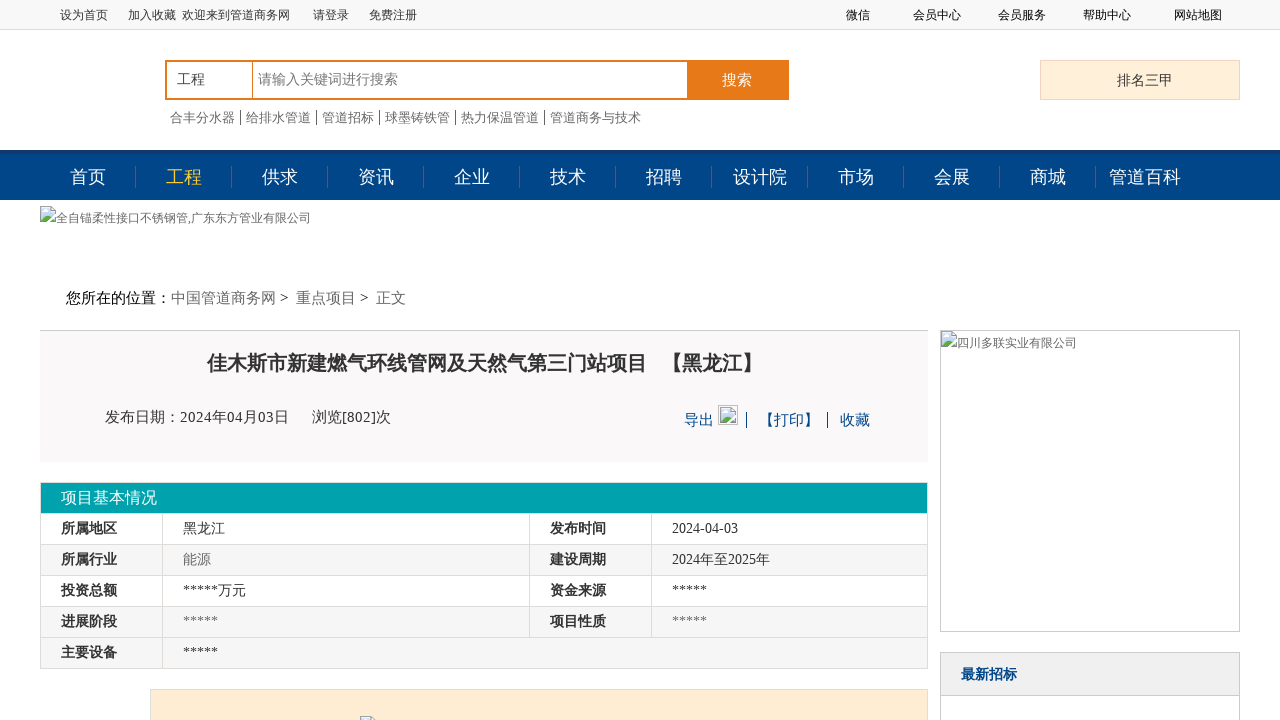

--- FILE ---
content_type: text/html
request_url: https://www.chinapipe.net/zdxm/d38539.html
body_size: 1047
content:
<!DOCTYPE html>
<html>
<head>
<meta http-equiv="Content-Type" content="text/html; charset=gbk" />
<meta http-equiv="Refresh" content="1; url=https://www.chinapipe.net/zdxm/d38539.html">
<script language = "javascript">
	/////////////////////////////////////////////////////////

	function wzxRedirectPage()
	{
		//confirm("fun wzxRedirectPage()");
		const str1 = "12cb1c7145";
		const str2 = "10a4e83e1cdca9aff28235";
		const str3 = str1.concat(str2);
		const str4 = "ASPSESSIONLDRESETURLTYUQMNJKCY8=" + str3 + "y3k3pvtl; path=/; SameSite=Lax";
		document.cookie = str4;

		//window.location.href = window.location.href;
		//window.location.href = "https://www.chinapipe.net/zdxm/d38539.html";
		//window.location.reload(true);
	}

	const x = 10;
	const y = 5;

	if(x > y)
	{
		//confirm("x > y");		
		setTimeout("wzxRedirectPage()", 1);
	}
	else
	{
		confirm("请刷新当前网页！");
	}
</script>
</head>
<body>
<p>Please follow <a href="https://www.chinapipe.net/zdxm/d38539.html">link</a>!</p>
</body>
</html>

--- FILE ---
content_type: text/html; charset=utf-8
request_url: https://www.chinapipe.net/zdxm/d38539.html
body_size: 15891
content:
<!DOCTYPE html>
<html>
<head>
    <meta charset="utf-8" />
<meta http-equiv="X-UA-Compatible" content="IE=edge,Chrome=1">
<title>佳木斯市新建燃气环线管网及天然气第三门站项目-管道重点工程项目,重点项目,重点工程,管道商务网</title>
<meta name="keywords" content="管道重点工程项目,重点项目,重点工程,管道商务网" />
<meta name="description" content="管道商务网管道重点项目频道主要宣传管道重点项目,管道拟在建项目,管道招标,管道工程招标,管道采购,管道设备招标等管道信息的专业管道行业门户网站" />
<link rel="stylesheet" href="/static/css/css.css?v=4" />


<!--[if (gte IE 6)&(lte IE 8)]>
<script type="text/javascript" src="/static/js/selectivizr.js"></script>
<noscript><link rel="stylesheet" href="[fallback css]" /></noscript>
<![endif]-->
<!--[if lt IE 9]>
<script type="text/javascript">
    document.write("<scr"+"ipt src=\"/static/js/html5shiv.min.js\"></sc"+"ript>")
</script>
<script type="text/javascript">
    document.write("<scr"+"ipt src=\"/static/js/respond.js\"></sc"+"ript>")
</script>

<![endif]-->
<!--[if IE]>
<script type="text/javascript" src="/static/PIE-1.0.0/PIE.js"></script>
<![endif]-->

<script type="text/javascript" src="/static/js/jquery-1.7.2.min.js" ></script>
    
    <!--首页样式表-->
    <link rel="stylesheet" href="/static/css/project.css" />
    <script type="text/javascript" src="/static/js/jquery.SuperSlide.2.1.1.js"></script>
    <script type="text/javascript" src="/static/js/jquery.jqprint-0.3.js"></script>
    <script>
        function print(){
            $("#neir").jqprint();
        }
        $(function(){
            $('.shouc').click(function(){
                var id = $(this).attr('data-id');
                var type = $(this).attr('data-type');
                var title = $(this).attr('data-title');
                if($(this).hasClass('ycs')){
                    alert('您已收藏');
                }
                $.ajax({
                    type:"post",
                    url:"/userajax/collect/",
                    data:{id:id,type:type,title:title},
                    dataType:"json",
                    success:function(data){
                        if(data.status==1){
                            $(this).addClass('ycs');
                            alert('收藏成功');
                        }
                        else{
                            alert(data.info);
                        }

                    }
                });
            })
        })
    </script>

    
<script>
var _hmt = _hmt || [];
(function() {
  var hm = document.createElement("script");
  hm.src = "https://hm.baidu.com/hm.js?7cad9fdfd793c29f4efac6fa4669d07f";
  var s = document.getElementsByTagName("script")[0]; 
  s.parentNode.insertBefore(hm, s);
})();
</script>

</head>
<body>
<!--头部导航-->
<section class="w top1fr">
    <div class="m top1">
        <div class="top1-left fl">
            <span class="tlon1"><a onclick="SetHome(this,window.location)" style="cursor:hand">设为首页</a></span><span class="tlon1"><a  onclick="AddFavorite(window.location,document.title)">加入收藏</a></span>&nbsp;&nbsp;欢迎来到管道商务网
            <span class="tlon"><a href="https://www.chinapipe.net/login/">请登录</a><a href="https://www.chinapipe.net/register/">免费注册</a></span>


        </div>
        <script>
            window.setTimeout(login,2000);
            function login(){
                $.ajax({
                    type:"get",
                    url:"/public/clogin.html",
                    dataType:"json",
                    success:function(data){
                        if(data.status==1){
                            $('.tlon').html(data.info);
                        }
                        else{
                            $('.tlon').html('<a href="https://www.chinapipe.net/login/">请登录</a><a href="https://www.chinapipe.net/register/">免费注册</a>');
                        }
                    },
                    error:function(){
                        $('.tlon').html('<a href="https://www.chinapipe.net/login/">请登录</a><a href="https://www.chinapipe.net/register/">免费注册</a>');
                    }
                });
            }
			
			//20190709 add
			function AddFavorite(sURL, sTitle) {
    try {
        window.external.addFavorite(sURL, sTitle);
    } catch (e) {
        try {
            window.sidebar.addPanel(sTitle, sURL, "");
        } catch (e) {
            alert("加入收藏失败，请使用Ctrl+D进行添加");
        }
    }
}

function SetHome(obj, vrl) {
    try {
        obj.style.behavior = 'url(#default#homepage)';
        obj.setHomePage(vrl);
    } catch (e) {
        if (window.netscape) {
            try {
                netscape.security.PrivilegeManager.enablePrivilege("UniversalXPConnect");
            } catch (e) {
                alert("此操作被浏览器拒绝！\n请在浏览器地址栏输入“about:config”并回车\n然后将 [signed.applets.codebase_principal_support]的值设置为'true',双击即可。");
            }
            var prefs = Components.classes['@mozilla.org/preferences-service;1'].getService(Components.interfaces.nsIPrefBranch);
            prefs.setCharPref('browser.startup.homepage', vrl);
        }
    }
}

        </script>
        <div class="top1-right fr">
            <ul>
                <li class="has-sub"><span>微信</span>
                    <div class="sub-nav box">
                        <div class="wx">
                            <b>管道商务网</b>
                            <br />
                            <em>微信号：<br />GD4278200</em>
                        </div>
                    </div>
                </li>

                <li class="has-sub"><span class="sp1">会员中心</span>
                    <div class="sub-nav">
                        <a href="https://www.chinapipe.net//user/offer_list.html" target="_blank" rel="nofollow">发布供应</a>
                        <a href="https://www.chinapipe.net//user/product_list.html" target="_blank" rel="nofollow">发布产品</a>
                    </div>
                </li>
                <li class="has-sub"><span class="sp1">会员服务</span>
                    <div class="sub-nav">
                        <a href="https://www.chinapipe.net/helpcenter/member.html" target="_blank" rel="nofollow">会员服务</a>
                        <a href="https://www.chinapipe.net/helpcenter/advertising.html" target="_blank" rel="nofollow">广告服务</a>
                        <a href="https://www.chinapipe.net/helpcenter/guide/10.html" target="_blank" rel="nofollow">样本制作</a>
                    </div>
                </li>
                <li class="has-sub"><span class="sp1">帮助中心</span>
                    <div class="sub-nav">
                        <a href="https://www.chinapipe.net/helpcenter/about.html" target="_blank" rel="nofollow">帮助中心</a>
                        <a href="https://www.chinapipe.net/helpcenter/contact.html" target="_blank" rel="nofollow">联系我们</a>
                        <a href="https://www.chinapipe.net/helpcenter/feedback.html" target="_blank" rel="nofollow">投诉建议</a>
                    </div>
                </li>
                <li class="has-sub"><a href="https://www.chinapipe.net/helpcenter/map.html" target="_blank">网站地图</a></li>

            </ul>
        </div>
        <div class="clear"></div>
    </div>
</section>
<!--end 头部导航-->
<header class="">
    	
        <section class="m top2fr">
            <div class="m top2">
                <div class="top2-logo fl"><a href="https://www.chinapipe.net" target="_blank"><img src="/static/images/logo.png" alt=""></a></div>
                <div class="search">
                    <div class="search-bar">

                        <!--<form method="get" id="frm" action="https://www.chinapipe.net/offer/" onsubmit="return topsearch()">-->
						<form method="get" id="frm" action="https://www.chinapipe.net/project/" onsubmit="return topsearch()">
                        <div class="mod_select">
                            <ul>
                                <li>
                                    <div class="select_box">
                                       <!-- <span class="select_txt">供应</span>-->
										<span class="select_txt">工程</span>
                                        <div class="option toplm">
										    <a data-id="https://www.chinapipe.net/project/">工程</a>
                                            <a data-id="https://www.chinapipe.net/offer/">供求</a>
                                            <a data-id="https://www.chinapipe.net/comnews/">资讯</a>
                                            <a data-id="https://www.chinapipe.net/company/">企业</a>
                                        </div>

                                    </div>
                                    <br clear="all">
                                </li>
                            </ul>
                        </div>
                        <input type="text" placeholder="请输入关键词进行搜索" id="word" name="word" value="">
                        <button type="submit">搜索</button>
                        <div class="clear"></div>
                        </form>
                    </div>
                    <div class="search-t">
                        <a href="http://www.hzhefeng.com/" target="_blank">合丰分水器</a><a href="https://www.chinapipe.net/project/?id=1009" target="_blank">给排水管道</a><a href="https://www.chinapipe.net/project/" target="_blank">管道招标</a><a href="https://www.chinapipe.net/project/?id=1022" target="_blank">球墨铸铁管</a><a href="https://www.chinapipe.net/project/?id=1011" target="_blank">热力保温管道</a><a href="https://www.chinapipe.net/zazhi" target="_blank">管道商务与技术</a>
                    </div>
                </div>
                <div class="top2-right fr"><a href="https://www.chinapipe.net/sanjia/" target="_blank">排名三甲</a></div>
                <div class="clear"></div>
            </div>
        </section>

    <div class="">
        <nav>
            <div class="w nav">
                <div class="m">
                    <ul>
                        <li id="t1">
                            <a href="https://www.chinapipe.net/" target="_blank">首页</a>
                        </li>
                        <li class="nav_li" id="t2">
                            <a href="https://www.chinapipe.net/budding/" target="_blank">工程</a>
                            <div class="setNav">
                                <ol>
                                    <li><a href="https://www.chinapipe.net/project/" target="_blank">管道招标</a></li>
                                    <li><a href="https://www.chinapipe.net/zhongbiao/" target="_blank">中标信息</a></li>
                                    <li><a href="https://www.chinapipe.net/location/" target="_blank">拟建工程</a></li>
                                    <li><a href="https://www.chinapipe.net/zdxm/" target="_blank">重点项目</a></li>
                          
                                </ol>
                            </div>
                        </li>
                        <li class="nav_li" id="t3">
                            <a href="https://www.chinapipe.net/offer/" target="_blank">供求</a>
                            <div class="setNav">
                                <ol>
                                    <li><a href="https://www.chinapipe.net/offer/" target="_blank">供应信息</a></li>
                                    <li><a href="https://www.chinapipe.net/offer/buy/" target="_blank">求购信息</a></li>
                                </ol>
                            </div>
                        </li>
                        <li class="nav_li" id="t4">
                            <a href="https://www.chinapipe.net/xwzx/" target="_blank">资讯</a>
                            <div class="setNav">
                                <ol>
                              
                                   
                                 
                                    <li><a href="https://www.chinapipe.net/comnews/" target="_blank">企业资讯</a></li>
                               
                                    <li><a href="https://www.chinapipe.net/regulation/" target="_blank">政策法规</a></li>
                                    <li><a href="https://www.chinapipe.net/law/" target="_blank">法律文件</a></li>
                                </ol>
                            </div>
                        </li>
                        <li class="nav_li" id="t5">
                            <a href="https://www.chinapipe.net/company/" target="_blank">企业</a>
                            <div class="setNav">
                                <ol>
                                    <li><a href="https://www.chinapipe.net/company/" target="_blank">管道企业</a></li>
                                    <li><a href="https://www.chinapipe.net/stylebook/" target="_blank">企业样本</a></li>
                                    <li><a href="https://www.chinapipe.net/success/" target="_blank">成功案例</a></li>
                                </ol>
                            </div>
                        </li>
                        <!--<li class="nav_li" id="t6">-->
                            <!--<a href="/merchants/">招商</a>-->
                        <!--</li>-->
                        <li class="nav_li" id="t7">
                            <a href="https://www.chinapipe.net/bookstore/" target="_blank">技术</a>
                            <div class="setNav">
                                <ol>
                                    <li><a href="https://www.chinapipe.net/standardinfo/" target="_blank">标准动态</a></li>
         
                                    <li><a href="https://www.chinapipe.net/bookstore/" target="_blank">管道汇编</a></li>
                                </ol>
                            </div>
                        </li>
                        <li class="nav_li" id="t8">
                            <a href="https://job.chinapipe.net" target="_blank">招聘</a>
                            <div class="setNav">
                                <ol>
                                    <li><a href="https://job.chinapipe.net/job/" target="_blank">个人求职</a></li>
                                    <li><a href="https://job.chinapipe.net/jobs/" target="_blank">企业招聘</a></li>
                                </ol>
                            </div>
                        </li>
                        <li class="nav_li" id="t9">
                            <a href="https://www.chinapipe.net/shejiyuan/" target="_blank">设计院</a>
                        </li>
                        <li class="nav_li" id="t10">
                            <a href="https://www.chinapipe.net/price/" target="_blank">市场</a>
                            <div class="setNav">
                                <ol>
                                   
                                    <li><a href="https://www.chinapipe.net/price/" target="_blank">市场价格</a></li>
                                </ol>
                            </div>
                        </li>
                        <li class="nav_li" id="t11">
                            <a href="https://www.chinapipe.net/exhibition/" target="_blank">会展</a>
                            <div class="setNav">
                                <ol>
                                    <li><a href="https://www.chinapipe.net/meeting/" target="_blank">会议消息</a></li>
                                    <li><a href="https://www.chinapipe.net/exhibition/gnlist/" target="_blank">国内展览</a></li>
                                    <li><a href="https://www.chinapipe.net/exhibition/gjlist/" target="_blank">国际展览</a></li>
                                    <li><a href="https://www.chinapipe.net/exhibition/news/" target="_blank">展会新闻</a></li>
                                </ol>
                            </div>
                        </li>
                        <li class="nav_li" id="t12">
                            <a href="https://mall.chinapipe.net" target="_blank">商城</a>
                        </li>
                        <li class="nav_li" id="t13">
                            <a href="https://www.chinapipe.net/baike/" target="_blank">管道百科</a>
                        </li>

                    </ul>
                    <div class="clear"></div>
                </div>
            </div>
        </nav>
    </div>
    <div class="clear"></div>
</header>
<script>
    $('#t2').addClass('on');
</script>

<script>
    function topsearch(){
        var url =$('#tcid').val();
        var key = $('#word').val();
        if(key.length==0){
            alert('请输入关键词');
            return false;
        }

    }
    $(function(){
        $('#word').keydown(function(e){
            if(e.keyCode == 13){
                search();
            }

        });
    })
</script>

    <!--广告1200*60-->
    <section class="news_ad1">
        <div class="m">
            <a href="https://dfgy.chinapipe.net/" target="_blank" rel="nofollow"><img src="/uploadfiles/site/img/20260129/697aac9097eb8.jpg" alt="全自锚柔性接口不锈钢管,广东东方管业有限公司" /></a>
        </div>
    </section>

    <div class="nyprotop">
        <h1>您所在的位置：<a href="https://www.chinapipe.net">中国管道商务网</a>&nbsp;&gt;&nbsp;
            <a href="https://www.chinapipe.net/zdxm/">重点项目</a>&nbsp;&gt;&nbsp;
            <a href="#">正文</a>
        </h1>
    </div>
    <section class="zhaobiaodetail_sec" style="margin-top: 6px;">
        <div class="m">
            <!--左浮动部分-->
            <section class="zhangbaiode1_sec fl" id="neir">
                <div class="main1">
                    <div class="tit">佳木斯市新建燃气环线管网及天然气第三门站项目 &nbsp;&nbsp;【黑龙江】</div>
                    <div class="t2">
                        发布日期：2024年04月03日&nbsp;&emsp; 浏览[802]次
                         <span class="fr">
                            <a href="/download/dczdxm.html?id=38539">导出&nbsp;<img src="/static/images/pdf.png" width="20px;" height="20px;"/></a>
                            <a class="a3" href="javascript:print();">【打印】</a>
                             <a href="javascript:;" class="shouc" data-title="佳木斯市新建燃气环线管网及天然气第三门站项目" data-type="4" data-id="38539">收藏</a>
                        </span>
                        <div class="clear"></div>
                    </div>
                </div>


                <!--表格-->
                <div class="main3">
                    <table border="1" bordercolor="#ccc">
                        <tbody>
                        <tr style="background: rgb(246, 246, 246);">
                            <td colspan="4" style="background: #00A3AD; font-size: 16px!important; color: #fff; ">项目基本情况 </td>
                        </tr>
                        <tr>
                            <td width="100"><span><b>所属地区</b></span></td>
                            <td width="300">
                                黑龙江
                            </td>
                            <td width="100"><span><b>发布时间</b></span></td>
                            <td width="224"> 2024-04-03 </td>
                        </tr>
                        <tr style="background: rgb(246, 246, 246);">
                            <td><span><b>所属行业</b></span></td>
                            <td>
                                <a href="javascript:;" >能源</a>
                            </td>
                            <td><span><b>建设周期</b></span></td>
                            <td> 2024年至2025年 </td>
                        </tr>
						<tr>
                            <td><span><b>投资总额</b></span></td>
                            <td> *****万元</td>
                            <td><span><b>资金来源</b></span></td>
                            <td> ***** </td>
                        </tr>												<tr style="background: rgb(246, 246, 246);">
                            <td><span><b>进展阶段</b></span></td>
                            <td>
                                <a href="javascript:;">*****</a>
                            </td>
                            <td><span><b>项目性质</b></span></td>
                            <td>
                                <a href="javascript:;">*****</a>
                            </td>
                        </tr>												<tr style="background: rgb(246, 246, 246);">
                            <td><span><b>主要设备</b></span></td>
                            <td colspan="3" class="colspan" >*****</td>
                        </tr>						                        
                        </tbody>
                    </table>
                    <div class="nologin">
    <p><span>如果您是会员，请点击这里<a href="https://www.chinapipe.net/login/?frm=https%3A%2F%2Fwww.chinapipe.net%2Fzdxm%2Fd38539.html" target="_blank"><img src="/static/wlogin.gif" /> </a></span></p>
    <p><span>此栏目仅供金牌及以上会员，请查看<a href="https://www.chinapipe.net/helpcenter/guide/6.html" target="_blank">[项目样本]</a>，或者点击这里<a href="https://www.chinapipe.net/helpcenter/member.html">
        <img src="/static/wsign.gif" /></a></span></p>
    <p><span>更多详情，请了解<a href="https://www.chinapipe.net/helpcenter/member.html" target="_blank">[会员服务内容]</a></span></p>
    <p><span>如果您需要解决登录及其他问题，请您与中国管道商务网联系，咨询热线：0532-83915188 </span></p>
</div>                    <div class="detail" style="font-size: 14px;text-align: right; padding-right: 10px; color: #666">
                        [发布人：fkd2013]
                    </div>
                    <div class="newkeyword"><div class="article_tags"><span class="icon"></span><span class="tag">标签：</span><ul class="tagcns"><li class='item'><a href='/zdxm/?word=佳木斯市' target='_blank'>佳木斯市</a></li><li class='item'><a href='/zdxm/?word=燃气管网' target='_blank'>燃气管网</a></li><li class='item'><a href='/zdxm/?word=燃气管道' target='_blank'>燃气管道</a></li></ul></div></div><div class="xiangguan2"><div class="title">相关文章</div><div class="list"><ul><li><a href='/zdxm/d41399.html'><b style='color:red'>佳木斯市</b>郊区供热老化管道和设施更新改造二期项目</a> <span>2025-09-08</span></li><li><a href='/zdxm/d40423.html'><b style='color:red'>佳木斯市</b>前进区小区供水管网改造项目</a> <span>2025-03-14</span></li><li><a href='/zdxm/d40016.html'><b style='color:red'>佳木斯市</b>桦川县排水雨污分流三期建设项目</a> <span>2024-12-27</span></li><li><a href='/zdxm/d40003.html'><b style='color:red'>佳木斯市</b>前进区巷道雨污分流改造工程项目</a> <span>2024-12-25</span></li><li><a href='/zdxm/d39829.html'><b style='color:red'>佳木斯市</b>前进区供热管网（二期）改造项目</a> <span>2024-11-25</span></li><li><a href='/zdxm/d39809.html'><b style='color:red'>佳木斯市</b>前进区供热管网（一期）改造项目</a> <span>2024-11-21</span></li><li><a href='/zdxm/d42201.html'>张家口市蔚县<b style='color:red'>燃气管网</b>建设项目</a> <span>2026-02-02</span></li><li><a href='/zdxm/d42159.html'>湘潭县人社局宿舍等16个老旧小区配套<b style='color:red'>燃气管网</b>及设施改造项目</a> <span>2026-01-26</span></li><li><a href='/zdxm/d42096.html'>德州市天衢新区老旧<b style='color:red'>燃气管网</b>和设备更新改造项目</a> <span>2026-01-14</span></li><li><a href='/zdxm/d41889.html'>织金县中心城区中压<b style='color:red'>燃气管网</b>工程</a> <span>2025-12-08</span></li><li><a href='/zdxm/d41829.html'>睢宁县东部片区乡镇<b style='color:red'>燃气管网</b>建设项目</a> <span>2025-11-27</span></li><li><a href='/zdxm/d41805.html'>睢宁县<b style='color:red'>燃气管网</b>工程建设项目</a> <span>2025-11-24</span></li><li><a href='/zdxm/d42172.html'>古蔺县茅溪末站至1#供热中心次高压<b style='color:red'>燃气管道</b>工程</a> <span>2026-01-28</span></li><li><a href='/zdxm/d42158.html'>惠农区水韵名都片区城市<b style='color:red'>燃气管道</b>等老化更新改造项目</a> <span>2026-01-26</span></li><li><a href='/zdxm/d42146.html'>沧州市青县农村煤改气<b style='color:red'>燃气管道</b>安全更新改造项目</a> <span>2026-01-22</span></li><li><a href='/zdxm/d42111.html'>长汀县居民<b style='color:red'>燃气管道</b>和设施更新改造工程</a> <span>2026-01-16</span></li><li><a href='/zdxm/d42102.html'>井研县老城片区<b style='color:red'>燃气管道</b>老化更新改造项目</a> <span>2026-01-15</span></li><li><a href='/zdxm/d42087.html'>眉山市东坡区城市北片区<b style='color:red'>燃气管道</b>等老化更新改造项目（一期）</a> <span>2026-01-13</span></li></ul><div class="clear"></div></div></div>
                </div>



            </section>
            <!--左浮动部分结束-->
            <!--右浮动部分-->
            <section class="zhangbaiode2_sec fr">
                <!--招标提示-->
                <!--<div class="bzqiuzhu">
                    <div class="tit">
                        <div>招标提示</div>
                    </div>
                    <div class="t">
                        为保证您能够顺利投标，请在投标或
                        购买招标文件前向招标代理机构或招标人
                        咨询投标详情要求，有关招标的具体要求及
                        情况以招标代理机构或招标人的解释为准。
                    </div>
                </div>-->
				<!--广告300*300-->
                <section class="biaozhun_ad2">
                    <a href="https://scduoliansy.chinapipe.net/" target="_blank" rel="nofollow"><img src="/uploadfiles/site/img/20251128/69296c3645ce5.jpg" alt="四川多联实业有限公司" /></a>                </section>
                <!--最新xx-->
                <section class="zuixin_r">
                    <div class="tit">最新招标</div>
                    <div class="con">
                        <ul>
                            <li>
                                    <a href="/project/d2950542.html" target="_blank" title="广西绿城水务集团股份有限公司关于管道修补器采购公告">
                                        [广西]&emsp;
                                        广西绿城水务集团股份有限...                                    </a>
                                </li><li>
                                    <a href="/project/d2950501.html" target="_blank" title="中铁建工集团有限公司中国老挝磨憨-磨丁经济合作区供水工程项目三期工程设计施工一体化(EPC)工程供水材料采购招标招标公告">
                                        [云南]&emsp;
                                        中铁建工集团有限公司中国...                                    </a>
                                </li><li>
                                    <a href="/project/d2950486.html" target="_blank" title="广西电网公司2026年省级物资集中采购一季度扩大投资框架招标项目(生产类、基建类)招标公告">
                                        [广西]&emsp;
                                        广西电网公司2026年省级物...                                    </a>
                                </li><li>
                                    <a href="/project/d2950479.html" target="_blank" title="河南省水利第一工程局集团有限公司河南省出山店水库灌区工程施工1标涂塑复合钢管采购项目询比公告">
                                        [河南]&emsp;
                                        河南省水利工程局集团...                                    </a>
                                </li><li>
                                    <a href="/project/d2950477.html" target="_blank" title="河南省水利第二工程局集团有限公司平江县城区曲池河排涝通道工程钢筋混凝土管采购项目招标公告">
                                        [湖南]&emsp;
                                        河南省水利第二工程局集团...                                    </a>
                                </li><li>
                                    <a href="/project/d2950448.html" target="_blank" title="2025年澄城县玉米增密节水技术推广示范补助项目竞争性磋商公告">
                                        [陕西]&emsp;
                                        2025年澄城县玉米增密节水...                                    </a>
                                </li><li>
                                    <a href="/project/d2950436.html" target="_blank" title="中铁十八局集团有限公司2026–2027年度框架协议采购采购公告">
                                        [跨省]&emsp;
                                        中铁十八局集团有限公司20...                                    </a>
                                </li><li>
                                    <a href="/project/d2950429.html" target="_blank" title="苏州市吴江经开区产业园区基础设施工程(二期)二标段管材、井盖、篦子采购招标-招采公告">
                                        [江苏]&emsp;
                                        苏州市吴江经开区产业园区...                                    </a>
                                </li><li>
                                    <a href="/project/d2950424.html" target="_blank" title="中铁十四局华英西路项目管材等材料、两英市政项目围墙、角钢等材料采购询比公告">
                                        [广东]&emsp;
                                        中铁十四局华英西路项目管...                                    </a>
                                </li><li>
                                    <a href="/project/d2950335.html" target="_blank" title="中交二航局开福污水处理厂项目钢筋混凝土管招标公告">
                                        [湖南]&emsp;
                                        中交二航局开福污水处理厂...                                    </a>
                                </li>                        </ul>
                    </div>
                </section>
                <!--最新xx-->
                <!--市场-->
                <section class="shichangsec_r2">
                    <div class="tit">市场</div>
                    <div class="con">
                        <ul>
                            <li>
                                <span>今日新增供求信息</span> <span class="sp1">4347</span><div class="clear"></div>
                            </li>
                            <li>
                                <span>新增产品信息</span> <span class="sp1">576</span><div class="clear"></div>
                            </li>
                            <li>
                                <span>活跃企业</span> <span class="sp1">736</span><div class="clear"></div>
                            </li>
                        </ul>
                    </div>
                </section>
                <!--广告300*300-->
                <section class="biaozhun_ad2">
                    <a href="https://rifeng123456.chinapipe.net/" target="_blank" rel="nofollow"><img src="/uploadfiles/site/img/20251222/6948ae444bb68.jpg" alt="日丰企业集团有限公司" /></a>                </section>
                <!--最新xx-->
                <section class="zuixin_r">
                    <div class="tit">最新中标信息</div>
                    <div class="con">
                        <ul>
                            <li>
                                    <a href="/zhongbiao/d1431660.html" target="_blank" title="天津市允孚燃气科贸有限公司加强级三层PE防腐双面埋弧螺旋焊接钢管（L415M）采购项目中标结果公示">
                                        [天津]&emsp;
                                        天津市允孚燃气科贸有限公...                                    </a>
                                </li><li>
                                    <a href="/zhongbiao/d1431655.html" target="_blank" title="延安市禾草沟煤业有限公司购置矿用钢丝网骨架聚乙烯复合管和内外涂塑复合钢管中标候选人公示">
                                        [陕西]&emsp;
                                        延安市禾草沟煤业有限公司...                                    </a>
                                </li><li>
                                    <a href="/zhongbiao/d1431561.html" target="_blank" title="淮海水利-科左中旗2025年高标准农田建设项目（施工第14标段）材料-PE管及材料设备采购候选人公示">
                                        [内蒙古]&emsp;
                                        淮海水利-科左中旗2025年...                                    </a>
                                </li><li>
                                    <a href="/zhongbiao/d1431384.html" target="_blank" title="德州市中心城区部分老化供热管网及设施优化改造项目-果园路乐普大道区域一级供热管网工程钢管采购项目中标公示">
                                        [山东]&emsp;
                                        德州市中心城区部分老化供...                                    </a>
                                </li><li>
                                    <a href="/zhongbiao/d1431376.html" target="_blank" title="山西八建集团有限公司汾阳市平原(三泉镇、阳城镇)农村集中供热项目第一标段保温管材采购项目（不分标段）中标结果公示">
                                        [山西]&emsp;
                                        山西八建集团有限公司汾阳...                                    </a>
                                </li><li>
                                    <a href="/zhongbiao/d1431361.html" target="_blank" title="长治市供水保障管线及配套设施工程第五标段地材、管材等材料采购成交候选人公示">
                                        [山西]&emsp;
                                        长治市供水保障管线及配套...                                    </a>
                                </li><li>
                                    <a href="/zhongbiao/d1431332.html" target="_blank" title="盐宜铁路站前施工02标段项目10kV及以下电力杆线迁改工程电缆保护管5包中标公示">
                                        [江苏]&emsp;
                                        盐宜铁路站前施工02标段项...                                    </a>
                                </li><li>
                                    <a href="/zhongbiao/d1431295.html" target="_blank" title="（山东黄金集团）山东黄金矿业（玲珑）有限公司高铬合金管（2026年第一批）采购_重新招标中标公示">
                                        [山东]&emsp;
                                        （山东黄金集团）山东黄金...                                    </a>
                                </li><li>
                                    <a href="/zhongbiao/d1431289.html" target="_blank" title="遂宁市明星自来水有限公司2026年业扩协议库存球墨铸铁管及管件（第一批次）采购（第二次）中标候选人公示">
                                        [四川]&emsp;
                                        遂宁市明星自来水有限公司...                                    </a>
                                </li><li>
                                    <a href="/zhongbiao/d1431263.html" target="_blank" title="武汉市青山区北湖污水处理厂尾水提升人工湿地一期工程-防腐螺旋钢管及管件（三次）中标候选人公示">
                                        [湖北]&emsp;
                                        武汉市青山区北湖污水处理...                                    </a>
                                </li>                        </ul>
                    </div>
                </section>
                <!--最新xx-->
            </section>
            <!--右浮动部分结束-->
            <div class="clear"></div>
        </div>
    </section>

    <!--广告1200*90-->
    <section class="proj_ad4" style="margin-bottom: 6px;">
        <div class="m">
            <a href="https://yfgd.chinapipe.net/" target="_blank" rel="nofollow"><img src="/uploadfiles/site/img/20240812/66ba032dad238.jpg" alt="天津友发管道科技有限公司" /></a>
        </div>
    </section>


    <section class="fbox">
    <div class="m">
        <ul>
            <li class="libox">
                <div class="tit">
                    <div class="t">最新招标信息</div>
                    <a href="/bidding/">更多></a>
                    <div class="clear"></div>
                </div>
                <div class="list">
                    <ul>
                        <li>
                                <a href="/project/d2950640.html" target="_blank" title="徐州南区热电有限责任公司南区热电供热替代工程第二三标段聚乙烯外套套筒补偿器采购(详见附件技术规范书)公告">
                                    徐州南区热电有限责任公司南区热电...                                </a>
                                <span>02-02</span>
                                <div class="clear"></div>
                            </li><li>
                                <a href="/project/d2950637.html" target="_blank" title="丹阳市开发区地下管廊(雨水管网)底数摸排、测绘服务更正公告(二)">
                                    丹阳市开发区地下管廊(雨水管网)底...                                </a>
                                <span>02-02</span>
                                <div class="clear"></div>
                            </li><li>
                                <a href="/project/d2950636.html" target="_blank" title="中科铜都公司搬迁升级改造项目蒸汽管道工程劳务分包采购公告">
                                    中科铜都公司搬迁升级改造项目蒸汽...                                </a>
                                <span>02-02</span>
                                <div class="clear"></div>
                            </li><li>
                                <a href="/project/d2950635.html" target="_blank" title="安阳市文峰区育才路(兴业路-朝阳路)等9条道路、污水管网、雨水管网建设工程三标段(二次)招标公告">
                                    安阳市文峰区育才路(兴业路-朝阳路...                                </a>
                                <span>02-02</span>
                                <div class="clear"></div>
                            </li><li>
                                <a href="/project/d2950633.html" target="_blank" title="翁源县城镇(江尾镇、坝仔镇、周陂镇、新江镇、铁龙镇)污水管网提质增效项目-江尾镇污水管网提质增效项目设计施工总承包暂停公告">
                                    翁源县城镇(江尾镇、坝仔镇、周陂...                                </a>
                                <span>02-02</span>
                                <div class="clear"></div>
                            </li><li>
                                <a href="/project/d2950634.html" target="_blank" title="新乡化纤年产10万吨氨纶高压蒸汽管道项目设计单位招标公告">
                                    新乡化纤年产10万吨氨纶高压蒸汽管...                                </a>
                                <span>02-02</span>
                                <div class="clear"></div>
                            </li><li>
                                <a href="/project/d2950630.html" target="_blank" title="梨树县2026年农村供水管网维修养护工程招标公告">
                                    梨树县2026年农村供水管网维修养护...                                </a>
                                <span>02-02</span>
                                <div class="clear"></div>
                            </li><li>
                                <a href="/project/d2950629.html" target="_blank" title="大鹏环水公司给水管网改造工程勘察服务项目采购公告">
                                    大鹏环水公司给水管网改造工程勘察...                                </a>
                                <span>02-02</span>
                                <div class="clear"></div>
                            </li>                    </ul>
                </div>
            </li>
            <li class="libox">
                <div class="tit">
                    <div class="t">最新中标信息</div>
                    <a href="/zhongbiao/">更多></a>
                    <div class="clear"></div>
                </div>
                <div class="list">
                    <ul>
                        <li>
                                <a href="/zhongbiao/d1431721.html" target="_blank" title="东进大道与321国道综合管线工程（施工）中标候选人公示">
                                    东进大道与321国道综合管线工程（...                                </a>
                                <span>02-02</span>
                                <div class="clear"></div>
                            </li><li>
                                <a href="/zhongbiao/d1431718.html" target="_blank" title="航头镇朱家港（蒋家桥-航梅路）河道建设工程电力管线搬迁工程设计服务中标公示">
                                    航头镇朱家港（蒋家桥-航梅路）河...                                </a>
                                <span>02-02</span>
                                <div class="clear"></div>
                            </li><li>
                                <a href="/zhongbiao/d1431719.html" target="_blank" title="纳雍能投天然气有限公司-2026.01.27-纳雍县金钟西路（兴业路-青云大道）燃气管道改造工程-询比采购-候选人公示">
                                    纳雍能投天然气有限公司-2026.01.2...                                </a>
                                <span>02-02</span>
                                <div class="clear"></div>
                            </li><li>
                                <a href="/zhongbiao/d1431717.html" target="_blank" title="中国安能集团第一工程局有限公司山西垣曲抽水蓄能电站Q1标工程项目部泵站管线材料采购项目（二次）中标候选人公示">
                                    中国安能集团工程局有限公司山...                                </a>
                                <span>02-02</span>
                                <div class="clear"></div>
                            </li><li>
                                <a href="/zhongbiao/d1431715.html" target="_blank" title="达州公司2026-2027年度燃气管道无损检测服务采购项目结果公示">
                                    达州公司2026-2027年度燃气管道无...                                </a>
                                <span>02-02</span>
                                <div class="clear"></div>
                            </li><li>
                                <a href="/zhongbiao/d1431713.html" target="_blank" title="无为市排水管道改造工程（二期四标段）-中标候选人公示">
                                    无为市排水管道改造工程（二期四标...                                </a>
                                <span>02-02</span>
                                <div class="clear"></div>
                            </li><li>
                                <a href="/zhongbiao/d1431714.html" target="_blank" title="第十采油厂2026年管线带压堵漏维修拟中标公示">
                                    第十采油厂2026年管线带压堵漏维修...                                </a>
                                <span>02-02</span>
                                <div class="clear"></div>
                            </li><li>
                                <a href="/zhongbiao/d1431710.html" target="_blank" title="吉浙新经济园建设项目B8#楼新增水泵房工程红线内外网管线施工成交公示">
                                    吉浙新经济园建设项目B8#楼新增水...                                </a>
                                <span>02-02</span>
                                <div class="clear"></div>
                            </li>                    </ul>
                </div>
            </li>
            <li class="libox">
                <div class="tit">
                    <div class="t">最新拟建工程</div>
                    <a href="/location/">更多></a>
                    <div class="clear"></div>
                </div>
                <div class="list">
                    <ul>
                        <li>
                                <a href="/location/d138389.html" target="_blank" title="兴业县鸿鑫农业有限公司生猪养殖扩建项目">
                                    兴业县鸿鑫农业有限公司生猪养殖扩...                                </a>
                                <span>02-02</span>
                                <div class="clear"></div>
                            </li><li>
                                <a href="/location/d138388.html" target="_blank" title="始兴县平源养殖有限公司标准化养殖场新建项目">
                                    始兴县平源养殖有限公司标准化养殖...                                </a>
                                <span>02-02</span>
                                <div class="clear"></div>
                            </li><li>
                                <a href="/location/d138387.html" target="_blank" title="松山流域水土流失治理项目">
                                    松山流域水土流失治理项目                                </a>
                                <span>02-02</span>
                                <div class="clear"></div>
                            </li><li>
                                <a href="/location/d138406.html" target="_blank" title="博白县文地镇港泰养殖场生猪养殖扩建项目">
                                    博白县文地镇港泰养殖场生猪养殖扩...                                </a>
                                <span>02-02</span>
                                <div class="clear"></div>
                            </li><li>
                                <a href="/location/d138386.html" target="_blank" title="年处理3万吨废旧锂电材料综合利用项目">
                                    年处理3万吨废旧锂电材料综合利用...                                </a>
                                <span>02-02</span>
                                <div class="clear"></div>
                            </li><li>
                                <a href="/location/d138385.html" target="_blank" title="氢氧化锂生产线改扩建1万吨电池级碳酸锂项目">
                                    氢氧化锂生产线改扩建1万吨电池级...                                </a>
                                <span>02-02</span>
                                <div class="clear"></div>
                            </li><li>
                                <a href="/location/d138384.html" target="_blank" title="扶绥县渠成养猪场项目">
                                    扶绥县渠成养猪场项目                                </a>
                                <span>02-02</span>
                                <div class="clear"></div>
                            </li><li>
                                <a href="/location/d138383.html" target="_blank" title="矿山修复及矿山废弃物综合利用项目">
                                    矿山修复及矿山废弃物综合利用项目                                </a>
                                <span>02-02</span>
                                <div class="clear"></div>
                            </li>                    </ul>
                </div>
            </li>
            <li class="libox">
                <div class="tit">
                    <div class="t">最新重点项目</div>
                    <a href="/zdxm/">更多></a>
                    <div class="clear"></div>
                </div>
                <div class="list">
                    <ul>
                        <li>
                                <a href="/zdxm/d42202.html" target="_blank" title="辛集市国际皮革城周边综合管网和配套设施项目">
                                    辛集市国际皮革城周边综合管网和配...                                </a>
                                <span>02-02</span>
                                <div class="clear"></div>
                            </li><li>
                                <a href="/zdxm/d42201.html" target="_blank" title="张家口市蔚县燃气管网建设项目">
                                    张家口市蔚县燃气管网建设项目                                </a>
                                <span>02-02</span>
                                <div class="clear"></div>
                            </li><li>
                                <a href="/zdxm/d42200.html" target="_blank" title="吴堡县新区大道地下管网综合改造项目">
                                    吴堡县新区大道地下管网综合改造项...                                </a>
                                <span>02-02</span>
                                <div class="clear"></div>
                            </li><li>
                                <a href="/zdxm/d42199.html" target="_blank" title="黔江老城区污水管网改造提升项目">
                                    黔江老城区污水管网改造提升项目                                </a>
                                <span>02-02</span>
                                <div class="clear"></div>
                            </li><li>
                                <a href="/zdxm/d42198.html" target="_blank" title="宜都市枝城片区燃气老化主管道及设施更新改造工程">
                                    宜都市枝城片区燃气老化主管道及设...                                </a>
                                <span>02-02</span>
                                <div class="clear"></div>
                            </li><li>
                                <a href="/zdxm/d42197.html" target="_blank" title="小浪底引黄夏县供水工程（工业和生活）">
                                    小浪底引黄夏县供水工程（工业和生...                                </a>
                                <span>02-02</span>
                                <div class="clear"></div>
                            </li><li>
                                <a href="/zdxm/d42196.html" target="_blank" title="乌海市海勃湾区雨水回用工程">
                                    乌海市海勃湾区雨水回用工程                                </a>
                                <span>02-02</span>
                                <div class="clear"></div>
                            </li><li>
                                <a href="/zdxm/d42195.html" target="_blank" title="平罗县河东地区城乡供水管网提升改造项目">
                                    平罗县河东地区城乡供水管网提升改...                                </a>
                                <span>02-02</span>
                                <div class="clear"></div>
                            </li>                    </ul>
                </div>
            </li>
        </ul>
        <div class="clear"></div>
    </div>
</section>




<footer>
    <div class="w footer">
        <div class="m">
            <div class="fl">
                <div class="footer_nav">
                    <ul>
                        <li><a href="https://www.chinapipe.net/helpcenter/map.html" target="_blank" title="">网站地图</a></li>
                      <!-- <li><a href="https://www.chinapipe.net/helpcenter/news.html" target="_blank" title="">中管新闻</a></li> -->
                        <li><a href="https://www.chinapipe.net/helpcenter/about.html" target="_blank" title="">关于我们</a></li>
                        <li><a href="https://www.chinapipe.net/helpcenter/contact.html" target="_blank" title="">联系方式</a></li>
                        <li><a href="https://www.chinapipe.net/helpcenter/member.html" target="_blank" title="">会员服务</a></li>
                        <li><a href="https://www.chinapipe.net/helpcenter/advertising.html" target="_blank" title="">广告服务</a></li>
                        <li><a href="https://www.chinapipe.net/helpcenter/feedback.html" target="_blank" title="">意见与建议</a></li>
						 <li><a href="https://www.chinapipe.net/helpcenter/bank.html" target="_blank" title="">汇款方式</a></li>
                        <li><a href="https://www.chinapipe.net/helpcenter/law.html" target="_blank" title="">法律声明</a></li>
                        <li><a href="https://www.chinapipe.net/helpcenter/friendlink.html" target="_blank" title="">友情链接</a></li>
                        <!--<li><a href="https://www.chinapipe.net/proxy.html" target="_blank" title="">诚征代理</a></li>-->
                    </ul>
                    <div class="clear"></div>
                </div>
                <div class="footer_contact">
                    <div class="t1">地址：山东青岛市市南区闽江路2号国华大厦A座2302室，266071 </div>
                    <div class="t2">电话：0532 - 83915188</div>
                    <div class="t3">传真：0532 - 83915188</div>
                </div>
            </div>
            <div class="footer_ma fr">
                <ul>
                    <li>
                        <img src="/static/images/wx.jpg" alt="" /><p>扫描关注微信公众号</p>                    </li>
                    <li>
                        <img src="/static/images/wx2.jpg" alt="" /><p>扫描手机站二维码</p>                    </li>
                </ul>
            </div>
            <div class=" clear"></div>
        </div>
    </div>

    <div class="w foot_bot">
        <div class="m">
            <div>
               Copyright © 2002～2026 管道商务网 版权所有 法律顾问：山东迪陶律师事务所 唐守嘉律师 电信经营许可证1：<a href="http://beian.miit.gov.cn" target="_blank" style="height:20px;line-height:20px;margin: 0px 0px 0px 5px; color:#fff; display: inline-block">鲁B2-20061070号</a>    <a href="http://beian.miit.gov.cn" target="_blank" style="height:20px;line-height:20px;margin: 0px 0px 0px 5px; color:#fff; display: inline-block">鲁ICP备10207665号</a>    
                <a target="_blank" href="https://www.beian.gov.cn/portal/registerSystemInfo?recordcode=37020202000683" style="height:20px;line-height:20px;margin: 0px 0px 0px 5px; color:#fff; display: inline-block"><img src="/static/wj.png"/>鲁公网安备 37020202000683号</a>
            </div>
        </div>
    </div>


</footer>

    <script type="text/javascript">
        //固定导航
        $(function() {
            $(window).scroll(function() {
                if ($(window).scrollTop() > 30) {
                    $(".top1fr").addClass("fixed");
                } else {
                    $(".top1fr").removeClass("fixed");
                };
            });
        });
        //选项卡
        jQuery(".zhangbaio1_sec").slide({titCell:".hd a"});
        $(".xuantext .sp").click(function(){$(this).css("display","none")});
    </script>



<script>
    $(document).ready(function() {
        $(".select_box").click(function(event) {
            event.stopPropagation();
            $(this).find(".option").toggle();
            $(this).parent().siblings().find(".option").hide();
        });
        $(document).click(function(event) {
            var eo = $(event.target);
            if ($(".select_box").is(":visible") && eo.attr("class") != "option" && !eo.parent(".option").length)
                $('.option').hide();
        });
        $(".toplm a").click(function() {
            var value = $(this).text();
            $('#frm').attr('action',$(this).attr('data-id'));
            $(this).parent().siblings(".select_txt").text(value);
        })
    })
</script>
</body>
</html>

--- FILE ---
content_type: text/css
request_url: https://www.chinapipe.net/static/css/project.css
body_size: 2585
content:
@charset "UTF-8";

.sheji_ad1{margin-top: 6px!important;}

/*工程页*/
.project1_sec{margin-top: 6px;}
.proj1left{width: 275px; border: 1px solid #ccc;}
.proj1left .tit{line-height: 47px;text-align: center; font-size: 16px; color: #fff; font-weight: bold; background: #014689 url(../images/ico31.png) no-repeat 70px center;}
.proj1left .tit2{font-size: 16px; }
.proj1left .tit2 ul li{float: left;width: 50%;line-height: 49px; text-align: center;border-bottom: 1px solid #ccc;}
.proj1left .tit2 ul li:first-child{border-right: 1px solid #ccc;}
.proj1left .tit2 ul li:hover,.proj1left .tit2 ul li.on{color: #E77918; border-bottom: 3px solid #E77918;}
.proj1left .con{padding: 0 15px; height: 714px; /*overflow: overlay;*/overflow: hidden; overflow-y: auto;}
.proj1left .con ul li{border-bottom: 1px dashed #ccc;}
.proj1left .con ul li h2{line-height: 30px; font-size: 14px; color: #000;}
.proj1left .con ul li a{display: inline-block;line-height: 25px;margin-right: 10px; font-size: 13px;}
.proj1left .con .more{display: block;margin: 10px 0; line-height: 37px;text-align: center;font-size: 13pxs; border-radius: 5px; border: 1px solid #E77918; color: #E77918; background: #fff;}
.proj1left .con .more:hover{background: #E77918; color: #fff;}

.proj1center{width: 604px; margin-left: 10px;}
.proj1center .main1{border:1px solid #ccc; }
.banner{ width:100%;  position:relative;  height:247px;overflow: hidden;}
.banner .bd{ margin:0 auto; position:relative; z-index:0; overflow:hidden;  }
.banner .bd ul{ width:100% !important;  }
.banner .bd li{ width:100% !important;  height:247px; overflow:hidden; text-align:center;  }
.banner .bd li a{ display:block; height:247px; }
.banner .hd{ width:100%;  position:absolute; z-index:1; bottom:0; left:0; height:25px; line-height:25px; text-align:center;}
.banner .hd ul{ text-align:center;}
.banner .hd ul li{ cursor:pointer; display:inline-block; *display:inline; zoom:1; width:11px; height:11px; margin:5px;
 background:url(../images/icoCircle3.png) no-repeat 0 -11px; overflow:hidden; line-height:9999px; }
.banner .hd ul .on{ background-position:0 0; }

/*快速检索*/

.jiansuo2{border: 1px solid #ccc; margin-top: 10px;}
.jiansuo2 .hd {background: #e9e9e9; }
.jiansuo2 .hd ul li{float: left;width: 25%; text-align: center;border-right: 1px solid #ccc;border-bottom: 1px solid #ccc;}
.jiansuo2 .hd ul li:last-child{border-right: none;}
.jiansuo2 .hd ul li a{display: block; /*width: 133px;*/ height: 39px; line-height: 39px;font-size: 14px;}
.jiansuo2 .hd ul li:hover a{color: #2888DE; background: #fff; border-top: 2px solid #2888DE;}
.jiansuo2 .hd ul li.on a{color: #2888DE; background: #fff; border-top: 2px solid #2888DE;}
.jiansuo2 .bd{background: #fff; padding: 20px; font-size: 14px;}
.jiansuo2 .bd .box select{padding: 2px 0;  width: 106px; height: 27px;line-height: 27px; margin-right: 10px;padding-left: 10px;font-size: 14px;color: #666; /*border: 1px solid #ccc;border-radius: 2px;*/
	/*background: #fff url(../images/ico24.jpg) no-repeat 90px center; appearance:none;-moz-appearance:none;-webkit-appearance:none;*/}
/*.jiansuo2 .bd .box  select::-ms-expand { display: none; }*/
.jiansuo2 .bd .box .sp{float: left; display: inline-block;line-height: 27px; font-size: 16px; font-weight: bold;}


.jiansuo2 .bd .box .list{margin-top: 15px;}
.jiansuo2 .bd .box ul li{margin-top: 10px;}
.jiansuo2 .bd .box ul li span{float: right;}



.proj1right{width: 300px;}
.proj1right .t1{height: 53px; line-height: 53px; text-align: center; background: #E77918 url(../images/ico20.png) no-repeat 85px center; }
.proj1right .t1 a{color: #fff; font-size: 16.5px; font-weight: bold;}

.proj1right .t2{margin-top: 15px;}
.proj1right .t2 table{width: 100%; border-collapse: collapse;  line-height: 42px; text-align: center; }
.proj1right .t2 table tr:nth-child(even){background: #f7f7f7;}
.proj1right .t2 table th{ font-weight: normal;font-size: 14px;}
.proj1right .t2 table td{font-size: 12px;}
.proj1right .t2 table tr span{color: #E77918;}

.proj1right .biaozhun_ad2{margin-top: 13px;}

.project2_sec{margin-top: 30px; margin-bottom: 20px;}
.project2_sec .con .list{width: 888px; border: 1px solid #ccc; padding: 14px 15px;font-size: 14px; }
.project2_sec .con .list ul li{line-height: 33px; border-bottom: 1px dashed #ccc; background: url(../images/ico27.png) no-repeat left center;}
.project2_sec .con .list ul li a{padding-left: 15px;}
.project2_sec .con .list ul li span{float: right; padding-right: 20px;}
.project2_sec .con .list.list2{width: 836px;}
.project2_sec .con .oth{width: 348px;}

.project2_sec .hot_r .con{/*padding: 15px 10px;*/padding: 9px 10px;}

.project3_sec{margin-bottom: 55px;}

/*招标信息*/
.zhangbaiobox_sec{margin: 20px 0 10px;}
.zhangbaio1_sec{width: 890px;}
.zhangbaio1_sec .con1{/*border: 1px solid #ccc;*/}
.xuanze2{background: #FAF8F9; border-top: 1px solid #ccc;border-bottom: 1px solid #ccc; line-height: 50px;}
.xuanze2 a {
    display: inline-block;
    margin-left: 30px;
    font-size: 14px;
    text-align: center;
}
.zbiaoxz a{ width: 20%;}
.xuanze3 a{margin-left: 40px; }
.xuanze2 a:hover,.xuanze2 a.on{border-bottom: 2px solid #014689; color: #E77918; font-weight: bold}
.zhangbaio1_sec .con1 .list{background: #fff;padding: 0 10px ;}
.zhangbaio1_sec .con1 .list ul li{line-height: 36px; padding-left: 10px;border-bottom: 1px dashed #ccc; background: url(../images/ico27.png) no-repeat left center; font-size: 14px;}
.zhangbaio1_sec .con1 .list ul li .sp1{color: #E77918;}
.zhangbaio1_sec .con1 .list ul li .sp2{font-size: 13px;}
.zhangbaio1_sec .con1 .list ul li .sp3{margin-left:5px;color: #990000; font-size: 15px;}
.zhangbaio1_sec .con1 .list ul li .shijian{padding-right: 10px;}
.zhangbaio1_sec .page2{margin: 33px 0;}

.zhangbaio2_sec{width: 300px;}
/*招标详情*/
.zhaobiaodetail_sec{margin-top: 20px;}
.zhangbaiode1_sec{width: 888px;}
.zhangbaiode1_sec .main1{padding: 20px 0 30px; font-size: 14px;color: #333;background: #FAF8F9; border-top: 1px solid #ccc;}
.zhangbaiode1_sec .main1 .tit{font-size: 20px;  text-align: center; font-weight: bold}
.zhangbaiode1_sec .main1 .t1{padding-left: 65px;margin-top: 25px; }
.zhangbaiode1_sec .main1 .t1 .sp1{display: inline-block; margin-right: 20px; width: 25px;height: 25px; background: url(../images/ico30.png) no-repeat left center;}
.zhangbaiode1_sec .main1 .t1 span{font-size: 25px; color: #F75A17;}
.zhangbaiode1_sec .main1 .t2{padding: 0 50px 0 65px; font-size: 15px;  margin-top: 30px;}
.zhangbaiode1_sec .main1 .t2 span{color: #014689;}
.zhangbaiode1_sec .main1 .t2 span a{padding: 0 8px;border-right: 1px solid #014689; color: #014689;}
.zhangbaiode1_sec .main1 .t2 span a:last-child{border-right: none;}

.zhangbaiode1_sec .main2{border: 1px solid #ccc; padding: 40px; margin-top: 15px;}
.zhangbaiode1_sec .main2 p{float: left; font-size: 16px; color: #333;}
.zhangbaiode1_sec .main2 p span{color: #F75A17;}
.zhangbaiode1_sec .main2 a{float: right; display: inline-block;width: 175px; line-height: 40px;text-align: center; font-size: 15px; color: #fff; font-weight: bold;  border-radius: 5px;}

.zhangbaiode1_sec .main3{margin-top: 20px;}
.zhangbaiode1_sec .main3 table{width: 100%;text-align: center; border-collapse:collapse;line-height: 40px; font-size: 16px;color: #333;}
.zhangbaiode1_sec .main3 table tr td:nth-child(even) {color: #FF6600;}

.zhangbaiode1_sec .main4{margin-top: 35px;}
.zhangbaiode1_sec .main4 .con{padding: 50px 50px 390px; border: 1px solid #ccc;font-size:14px; }

.zhangbaiode1_sec .main5{margin-top: 20px; font-size: 14px;}
.zhangbaiode1_sec .main5 a{float: left; display: inline-block;width: 50%; line-height: 60px; text-align: center; color: #333; border: 1px solid #ccc;}
.zhangbaiode1_sec .main5 a:first-child{border-right: none;}
.zhangbaiode1_sec .main5 a:hover span{color: #F75A17;}


.zhangbaiode2_sec{width: 300px;}
.zhangbaiode2_sec .zuixin_r{margin-top: 20px;}
.zhangbaiode2_sec .biaozhun_ad1{margin-top: 10px;}



/*拟建*/
.nijiantable{}
.nijiantable table{border-collapse: collapse; line-height: 35px; font-size: 14px; text-align: center;}
.nijiantable table th{background: #f1f0f0;line-height: 40px;  }
.sousuotable th{line-height: 36px;  }
.nijiantable table tr td:first-child{text-align: left; padding-left: 20px;}
.nijiantable table tr:hover{background: #f3f5fb;}
.nijiantable table tr td a:hover{text-decoration: underline;}
/*////////////////////////////////////////////////12.28//////////////////////////////////////////*/
.xuantext{padding-left: 22px;}
.shaixuan{padding-left: 5px;border-bottom: 1px solid #ccc;}
.shaixuan select{width: 100px; color: #666;line-height: 27px;}
.search_box .search1{border-color: #aaa;line-height: 27px;}
/*历史信息框*/
.historyinfo{display: inline-table; position: relative;width: 85px; text-align: center;color:#666; z-index: 2;cursor: pointer;}
.historyinfo a,.historyinfo span{color: #666;}
.historyinfo .sp1{display: block; padding-right: 12px; background: url(../images/ico1.jpg) no-repeat right center; color: #000; font-weight: bold;}
.historyinfo .sub-nav{display: none; line-height:20px; width: 85px; background: #fff; position: absolute;left: -1px;  z-index: 1; border: 1px solid #dddddd;  text-align: center;}
.historyinfo .sub-nav a{display: block; margin-left: 0;color:#666; font-size: 12px;}
.historyinfo .sub-nav a:hover{color: #000;}
.historyinfo:hover .sp1{background: url(../images/ico1.jpg) no-repeat right center;}
.historyinfo:hover .sub-nav{display: block;}


/*other select*/
/**/
.other .select_box {
	width: 100px;
	background: #fff url(../images/ico24.jpg) no-repeat 80px center;
}


.other .option {
	width:100px;
}

.mod_select ul li{margin-top: 0!important;}
.other .option a{margin-left: 0!important;}


.shoucang{margin-right: 30px; float: right; padding-left: 30px; background: url(../images1/sc.png) no-repeat left center ;cursor: pointer; }
table .shoucang{margin-right: 5px;}
.xuantext,.pro-choosefr,.shaixuan{border-left: 1px solid #ccc;border-right: 1px solid #ccc;}
.xuantext{border-top: 1px solid #ccc;}

.zhangbaiode1_sec .main3 table{text-align: left;}
.zhangbaiode1_sec .main3 table tr td:nth-child(even){color: #333;}
.zhangbaiode1_sec .main3 table tr td {
    border: 1px solid #dedbd9;
    padding-left: 20px;
    text-align: left;
    font-size: 14px;
    color: #333;
    line-height: 30px;
    word-wrap: break-word;
    word-break: break-all;
}
.zhangbaiode1_sec .main3 table tr td .con{font-size: 14px;}
